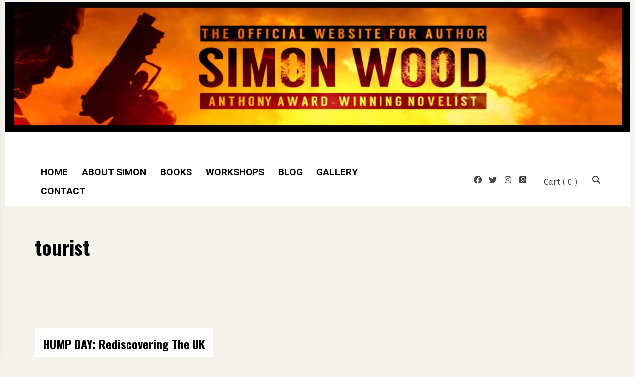

--- FILE ---
content_type: text/css
request_url: https://simonwood.net/wp-content/plugins/rswpthemes-cpt-woo-integration/assets/css/frontend/frontend.css?ver=1768985962
body_size: 123
content:
.cpt-price-and-cart-button,.cptwoointegration-cart-btn-wrapper{display:flex;flex-direction:column;gap:10px}.cpt-price-and-cart-button .cart,.cptwoointegration-cart-btn-wrapper .cart{gap:10px}.cpt-price-and-cart-button .cart:not(.variations_form,.grouped_form),.cptwoointegration-cart-btn-wrapper .cart:not(.variations_form,.grouped_form){display:flex}.cpt-price-and-cart-button .cart .qty,.cpt-price-and-cart-button .cart button,.cptwoointegration-cart-btn-wrapper .cart .qty,.cptwoointegration-cart-btn-wrapper .cart button{align-items:center;display:flex;height:50px;justify-content:center}.cpt-price-and-cart-button .cart .qty,.cptwoointegration-cart-btn-wrapper .cart .qty{min-width:70px}.cpt-price-and-cart-button table tbody>tr:nth-child(odd)>td,.cpt-price-and-cart-button table tbody>tr:nth-child(odd)>th,.cptwoointegration-cart-btn-wrapper table tbody>tr:nth-child(odd)>td,.cptwoointegration-cart-btn-wrapper table tbody>tr:nth-child(odd)>th{background-color:initial}.lp-course-buttons .cptwoointegration-cart-btn-wrapper .cart .qty{cursor:not-allowed;display:none;pointer-events:none}.cptwoointegration-product-attributes table tbody>tr:nth-child(odd)>td,.cptwoointegration-product-attributes table tbody>tr:nth-child(odd)>th{background:transparent;border:none;padding:0;text-align:left}.cptwoointegration-product-attributes table tbody>tr:nth-child(odd)>td p,.cptwoointegration-product-attributes table tbody>tr:nth-child(odd)>th p{margin:0}


--- FILE ---
content_type: text/javascript
request_url: https://simonwood.net/wp-content/plugins/rs-wp-books-showcase-pro/assets/js/custom.js?ver=1.0
body_size: 563
content:
(function($) {
    "use strict";

    // Return early if jQuery is not loaded
    if (typeof $ !== 'function') {
        console.warn('jQuery is not loaded. Plugin functionality disabled.');
        return;
    }

    // Initialize Masonry if available
    if (typeof $.fn.masonry === 'function') {
        const $masonryContainer = $('.rswpbs-testimonial-masonry');
        if ($masonryContainer.length) {
            try {
                $masonryContainer.masonry({
                    itemSelector: '.testimonial-item-col'
                });
            } catch (e) {
                console.error('Masonry initialization failed:', e);
            }
        }
    } else {
        console.warn('Masonry plugin is not loaded.');
    }

    // Initialize Magnific Popup for images if available
    if (typeof $.fn.magnificPopup === 'function') {
        const $imageLinks = $('.image-url');
        if ($imageLinks.length) {
            try {
                $imageLinks.magnificPopup({
                    type: 'image'
                });
            } catch (e) {
                console.error('Magnific Popup (image) initialization failed:', e);
            }
        }

        // Initialize Magnific Popup for videos
        const $videoLinks = $('.video-play-btn');
        if ($videoLinks.length) {
            try {
                $videoLinks.magnificPopup({
                    type: 'iframe'
                });
            } catch (e) {
                console.error('Magnific Popup (video) initialization failed:', e);
            }
        }
    } else {
        console.warn('Magnific Popup plugin is not loaded.');
    }

    // Audio player functionality
    const $audioWrapper = $('.audio-shortcode-wrapper');
    const $playButton = $('.audio-play-btn');

    if ($audioWrapper.length && $playButton.length && typeof $.fn.magnificPopup === 'function') {
        try {
            $playButton.on('click', function() {
                $.magnificPopup.open({
                    items: {
                        src: $audioWrapper,
                        type: 'inline'
                    },
                    midClick: true,
                    callbacks: {
                        open: function() {
                            const audioElement = $audioWrapper.find('audio')[0];
                            if (audioElement && typeof audioElement.play === 'function') {
                                try {
                                    audioElement.play();
                                } catch (e) {
                                    console.error('Audio playback failed:', e);
                                }
                            } else {
                                console.warn('Audio element not found or invalid.');
                            }
                            $audioWrapper.css('display', 'block');
                        },
                        close: function() {
                            const audioElement = $audioWrapper.find('audio')[0];
                            if (audioElement && typeof audioElement.pause === 'function') {
                                try {
                                    audioElement.pause();
                                } catch (e) {
                                    console.error('Audio pause failed:', e);
                                }
                            }
                        }
                    }
                });
            });
        } catch (e) {
            console.error('Audio player initialization failed:', e);
        }
    } else {
        console.warn('Audio player dependencies missing (wrapper, play button, or Magnific Popup).');
    }

})(typeof jQuery !== 'undefined' ? jQuery : null);